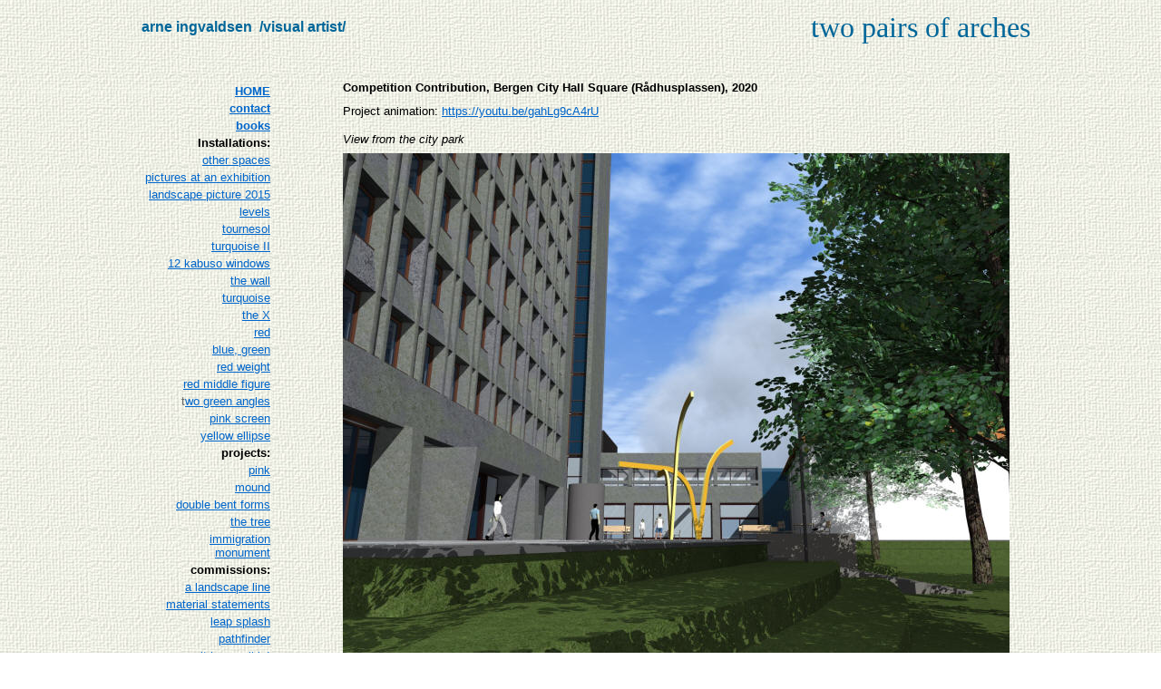

--- FILE ---
content_type: text/html
request_url: https://arneingvaldsen.no/two%20pairs%20of%20arches.htm
body_size: 3362
content:
<html>

<!-- #BeginTemplate "dynamisk%20webmal1.dwt" -->

<head>
<meta http-equiv="Content-Type" content="text/html; charset=windows-1252">
<meta http-equiv="Content-Language" content="no-bok">
<!-- #BeginEditable "doctitle" -->
<title>two pairs of arches</title>
<!-- #EndEditable -->
<!--mstheme--><link rel="stylesheet" type="text/css" href="_themes/arnes-stil/arne1011.css"><meta name="Microsoft Theme" content="arnes-stil 1011">
</head>

<body>

<div align="center">

<table border="0" width="1000" cellspacing="3">
  <tr>
    <td width="1%">&nbsp;</td>
    <td width="39%"><b><font color="#006699">arne ingvaldsen&nbsp; /visual 
    artist/</font></b></td>
    <td width="28%">&nbsp;</td>
    <td width="28%">
    <p style="text-align: right">
    <font size="6" face="Arial Narrow" color="#006699">
    <!--webbot bot="Navigation" S-Type="banner" S-Orientation="horizontal" S-Rendering="graphics" startspan -->two pairs of arches<!--webbot bot="Navigation" i-checksum="53051" endspan --></font></td>
  </tr>
</table>
</div>
<div align="center">
<table border="0" width="1000">
  <tr>
    <td width="224" valign="top">
    <p style="text-align: right">&nbsp;</p>
    <table border="0" width="158">
      <tr>
        <td style="text-align: right" width="152"><a href="index.htm"><font size="2"><b>HOME</b></font></a></td>
      </tr>
      <tr>
        <td style="text-align: right" width="152"><b><font size="2">
        <a href="mailto:aingval@gmail.com">contact</a></font></b></td>
      </tr>
      <tr>
        <td style="text-align: right" width="152"><b><font size="2"><a href="books.htm">
		books</a></font></b></td>
      </tr>
      <tr>
        <td style="text-align: right" width="152"><b><font size="2">Installations:</font></b></td>
      </tr>
      <tr>
        <td style="text-align: right" width="152"><font size="2">
		<a href="other%20spaces.htm">other spaces</a></font></td>
      </tr>
      <tr>
        <td style="text-align: right" width="152"><font size="2">
		<a href="pictures%20at%20an%20exhibition.htm">pictures at an exhibition</a></font></td>
      </tr>
      <tr>
        <td style="text-align: right" width="152"><font size="2">
		<a href="landscape%20picture%202015.htm">landscape picture 2015</a></font></td>
      </tr>
      <tr>
        <td style="text-align: right" width="152"><font size="2" color="#0066CC">
		<a href="levels.htm">levels</a></font></td>
      </tr>
      <tr>
        <td style="text-align: right" width="152"><font size="2"><a href="tournesol.htm">
		tournesol</a></font></td>
      </tr>
      <tr>
        <td style="text-align: right" width="152"><font size="2">
		<a href="turquoise%20II.htm">turquoise II</a></font></td>
      </tr>
      <tr>
        <td style="text-align: right" width="152"><font size="2">
		<a href="12%20kabuso%20windows.htm">12 kabuso windows </a></font></td>
      </tr>
      <tr>
        <td style="text-align: right" width="152"><font size="2"><a href="the%20wall.htm">
		the wall</a></font></td>
      </tr>
      <tr>
        <td style="text-align: right" width="152"><a href="turquoise.htm">
		<font size="2" color="#0066CC">turquoise</font></a></td>
      </tr>
      <tr>
        <td style="text-align: right" width="152"><a href="the%20X.htm"><font size="2">the X</font></a></td>
      </tr>
      <tr>
        <td style="text-align: right" width="152"><a href="red.htm"><font size="2">red</font></a></td>
      </tr>
      <tr>
        <td style="text-align: right" width="152"><font size="2" color="#666666">
        <a href="blue,%20green%20.htm">blue, green</a></font></td>
      </tr>
      <tr>
        <td style="text-align: right" width="152"><font size="2" color="#666666">
        <a href="red%20weight.htm">red weight</a></font></td>
      </tr>
      <tr>
        <td style="text-align: right" width="152"><font size="2" color="#666666">
        <a href="red%20middle%20figure.htm">red 
        middle figure</a></font></td>
      </tr>
      <tr>
        <td style="text-align: right" width="152"><font size="2" color="#666666">t<a href="two%20green%20angles.htm">wo green 
        angles</a></font></td>
      </tr>
      <tr>
        <td style="text-align: right" width="152"><font size="2" color="#666666">
        <a href="pink%20screen.htm">pink screen</a></font></td>
      </tr>
      <tr>
        <td style="text-align: right" width="152"><font size="2" color="#666666">
        <a href="yellow%20ellipse.htm">yellow 
        ellipse</a></font></td>
      </tr>
      <tr>
        <td style="text-align: right" width="152"><b><font size="2">projects:</font></b></td>
      </tr>
      <tr>
        <td style="text-align: right" width="152"><font size="2"><a href="pink.htm">pink </a> </font></td>
      </tr>
      <tr>
        <td style="text-align: right" width="152"><font size="2" color="#666666">
        <a href="mound.htm">mound</a></font></td>
      </tr>
      <tr>
        <td style="text-align: right" width="152"><font size="2">
        <a href="double%20bent%20forms.htm">double bent forms</a></font></td>
      </tr>
      <tr>
        <td style="text-align: right" width="152"><a href="the%20tree.htm"><font size="2">
        the tree</font></a></td>
      </tr>
      <tr>
        <td style="text-align: right" width="152"><font size="2" color="#666666">
        <a href="the%20immigration%20monument.htm">immigration
        <br>
        monument</a></font></td>
      </tr>
      <tr>
        <td style="text-align: right" width="152"><b><font size="2">commissions:</font></b></td>
      </tr>
      <tr>
        <td style="text-align: right" width="152">
		<a href="a%20landscape%20line.htm"><font color="#0066CC" size="2">a 
		landscape line</font></a></td>
      </tr>
      <tr>
        <td style="text-align: right" width="152"><font size="2">
		<a href="Material%20Statements.htm">material statements</a></font></td>
      </tr>
      <tr>
        <td style="text-align: right" width="152"><font size="2">
		<a href="leap%20splash.htm">leap splash</a></font></td>
      </tr>
      <tr>
        <td style="text-align: right" width="152"><font size="2"><a href="pathfinder.htm">
		pathfinder</a></font></td>
      </tr>
      <tr>
        <td style="text-align: right" width="152"><font size="2"><a href="possible_1.htm">it 
		is possible!</a></font></td>
      </tr>
      <tr>
        <td style="text-align: right" width="152"><font size="2"><a href="skaterspace.htm">
		skaterspace</a></font></td>
      </tr>
      <tr>
        <td style="text-align: right" width="152"><font size="2">
		<a href="spatial%20cross.htm">spatial cross</a></font></td>
      </tr>
      <tr>
        <td style="text-align: right" width="152"><font size="2" color="#666666">
        <a href="two%20yellow%20arches.htm">two yellow 
        arches</a></font></td>
      </tr>
      <tr>
        <td style="text-align: right" width="152"><font size="2" color="#666666">
        <a href="3%20sculptures.htm">3 
        sculptures</a></font></td>
      </tr>
      <tr>
        <td style="text-align: right" width="152"><b><font size="2">competition entries:</font></b>:</td>
      </tr>
      <tr>
        <td style="text-align: right" width="152"><font size="2">
		<a href="two%20pairs%20of%20arches.htm">bergen city hall square</a></font></td>
      </tr>
      <tr>
        <td style="text-align: right" width="152"><font size="2"><a href="threshold.htm">
		granstangen school, oslo</a></font></td>
      </tr>
      <tr>
        <td style="text-align: right" width="152"><font size="2"><a href="meetings.htm">
		stjørdal culture house</a></font></td>
      </tr>
      <tr>
        <td style="text-align: right" width="152"><font size="2"><a href="transparency.htm">
		høvik skole lier</a></font></td>
      </tr>
      <tr>
        <td style="text-align: right" width="152"><font size="2"><a href="Drammen.htm">
        drammen</a></font></td>
      </tr>
      <tr>
        <td style="text-align: right" width="152"><font size="2"><a href="Volda.htm">volda</a></font></td>
      </tr>
      <tr>
        <td style="text-align: right" width="152"><font size="2"><b>drawings:</b></font></td>
      </tr>
      <tr>
        <td style="text-align: right" width="152"><font size="2">
		<a href="drawings%202018.htm">drawings 2018</a></font></td>
      </tr>
      <tr>
        <td style="text-align: right" width="152"><font size="2">
		<a href="some%20drawings%202015.htm">drawings 2015</a></font></td>
      </tr>
      <tr>
        <td style="text-align: right" width="152"><font size="2">
		<a href="line%20pictures.htm">line pictures</a></font></td>
      </tr>
      <tr>
        <td style="text-align: right" width="152"><font size="2">
		<a href="rome%20drawings.htm">rome drawings</a></font></td>
      </tr>
      <tr>
        <td style="text-align: right" width="152"><font size="2">
		<a href="evora%20sketches.htm">évora sketch book</a></font></td>
      </tr>
      <tr>
        <td style="text-align: right" width="152"><font size="2" color="#666666">
        <a href="evoraseries.htm">évora-series</a></font></td>
      </tr>
      <tr>
        <td style="text-align: right" width="152"><font size="2" color="#666666">
        <a href="broads%20and%20narrows.htm">broads and 
        narrows</a></font></td>
      </tr>
      <tr>
        <td style="text-align: right" width="152"><font size="2" color="#666666">
        <a href="greens.htm">greens</a></font></td>
      </tr>
      <tr>
        <td style="text-align: right" width="152"><font size="2" color="#666666">
        <a href="charcoal%20spaces.htm">charcoal 
        spaces</a></font></td>
      </tr>
      <tr>
        <td style="text-align: right" width="152"><font size="2" color="#666666">
        <a href="24%20graphic%20stages.htm">24 graphic 
        stages</a></font></td>
      </tr>
      <tr>
        <td style="text-align: right" width="152"><font size="2" color="#666666">
        <a href="store_vetle_per.htm">store-vetle-per</a></font></td>
      </tr>
      <tr>
        <td style="text-align: right" width="152"><b><font size="2">paintings:</font></b></td>
      </tr>
      <tr>
        <td style="text-align: right" width="152">
		<a href="stripes,%20fields.htm"><font size="2">stripes, fields</font></a></td>
      </tr>
      <tr>
        <td style="text-align: right" width="152"><b><font size="2">
        <a target="_blank" href="http://www.arneark.no"><font color="#000000">architecture</font></a></font></b></td>
      </tr>
      <tr>
        <td style="text-align: right" width="152"><b><font size="2">
		<a target="_self" href="CV%20300424.pdf">cv</a></font></b></td>
      </tr>
      <tr>
        <td style="text-align: right" width="152"><font size="1">Last update 
		14.05.2025.</font></td>
      </tr>
    </table></td>
    <td style="text-align: center" valign="top">
    <!-- #BeginEditable "innhald" -->
    <table border="0" cellspacing="6" width="755">
      <tr>
        <td colspan="2" height="20" valign="top">
        &nbsp;</td>
      </tr>
      <tr>
        <td colspan="2" height="20" valign="top">
        <b><span lang="EN"><span class="tlid-translation"><font size="2">
		Competition Contribution, Bergen City Hall Square (Rådhusplassen), 2020</font></span></span></b></td>
      </tr>
      <tr>
        <td colspan="2" height="20" valign="top">
        <font size="2">Project animation: <a href="https://youtu.be/gahLg9cA4rU">
		https://youtu.be/gahLg9cA4rU</a></font><p><i><font size="2">View from the city park</font></i></td>
      </tr>
      <tr>
        <td colspan="2" height="20" valign="top">
        <img border="0" src="images/bradhus02.jpg" width="735" height="551"></td>
      </tr>
      <tr>
        <td colspan="2" height="20" valign="top">
        &nbsp;</td>
      </tr>
      <tr>
        <td colspan="2" height="20" valign="top">
        &nbsp;</td>
      </tr>
      <tr>
        <td colspan="2" height="20" valign="top">
        <i><font size="2">City Hall left and above, the old Manufakturhuset 
		right</font></i></td>
      </tr>
      <tr>
        <td colspan="2" height="20" valign="top">
        <img border="0" src="images/bradhus01.jpg" width="735" height="551"></td>
      </tr>
      <tr>
        <td colspan="2" height="20" valign="top">
        <table border="0" width="100%">
			<tr>
				<td width="525">
				&nbsp;</td>
				<td>&nbsp;</td>
			</tr>
			<tr>
				<td width="525">
        <table border="0" width="139%">
			<tr>
				<td width="471">
				<p class="MsoNoSpacing"><b><span lang="EN"><span class="tlid-translation"><font size="2">
				Bergen City Hall is being rebuilt, both exterior and interior.</font></span></span></b></p>
				<p class="MsoNoSpacing"><span lang="EN">
				<span class="tlid-translation"><font size="2">Among other 
				things, the main entrance is moved to the opposite side of the 
				high block. Next to the entrance lies the Town Hall Square (Rådhusplassen). 
				Until now it has had an anonymous, passive character. <br>
				<br>
				The Art 
				Committee wanted suggestions for <i>art 
				work that creates space, engagement and conversation.</i></font></span></span></p>
				<p class="MsoNoSpacing"><span class="tlid-translation">
				<span lang="EN"><font size="2">The committee also wanted ideas 
				for designing the<i><b> </b>floor of the space.</i></font></span></span></p>
				<p class="MsoNoSpacing"><b><span lang="EN"><font size="2"><br>
				</font></span></b><span lang="EN"><font size="2">
				<span class="tlid-translation"><b>The sculpture &quot;Two pairs of 
				arches&quot;:</b></span><br>
				</font><span class="tlid-translation"><font size="2">I wanted 
				a clear, dynamic contrast to the heavy, static expression of the 
				block. The office block has the &quot;language&quot; of regulated 
				bureaucracy. However, a functioning democracy consists in an 
				interaction between regulated systems and the ever-changing 
				dynamics of politics. The sculpture can thus be seen as an 
				element that has so far been lacking in the expression of the 
				architecture. It makes the place more visible as a symbol of a 
				democratic system of governance.</font></span></span></p>
				<p class="MsoNoSpacing"><span lang="EN"><font size="2"><br>
				</font><span class="tlid-translation"><font size="2">In shape 
				and size, it communicates beyond the narrow town hall square, 
				and helps to integrate the square with the large, busy urban 
				space around Lille Lungegårdsvann.</font></span></span></p>
				<p class="MsoNoSpacing"><span lang="EN"><font size="2"><br>
				</font><span class="tlid-translation"><font size="2">It 
				expresses the public significance of the place both day and 
				night.</font></span></span></p>
				<p class="MsoNoSpacing">&nbsp;</p>
				</td>
				<td>&nbsp;</td>
			</tr>
		</table>
				</td>
			</tr>
		</table>
		<i><font size="2">New main entrance to the left</font></i></td>
      </tr>
      <tr>
        <td colspan="2" height="20" valign="top">
        <img border="0" src="images/bradhus04.jpg" width="735" height="551"></td>
      </tr>
      <tr>
        <td colspan="2" height="20" valign="top">
        &nbsp;</td>
      </tr>
      <tr>
        <td colspan="2" height="20" valign="top">
        &nbsp;</td>
      </tr>
      <tr>
        <td colspan="2" height="20" valign="top">
        &nbsp;</td>
      </tr>
      <tr>
        <td colspan="2" height="20" valign="top">
        <img border="0" src="images/bradhus05.jpg" width="735" height="551"></td>
      </tr>
      <tr>
        <td colspan="2" height="20" valign="top">
        &nbsp;</td>
      </tr>
      <tr>
        <td colspan="2" height="20" valign="top">
        &nbsp;</td>
      </tr>
      <tr>
        <td height="20" valign="top">
		<p>&nbsp;</td>
        <td height="20" valign="top" width="4">
        &nbsp;</td>
      </tr>
      <tr>
        <td height="20" valign="top" width="707" colspan="2">
        <img border="0" src="images/bradhus03.jpg" width="735" height="488"></td>
      </tr>
      <tr>
        <td height="20" valign="top" width="707" colspan="2">
        &nbsp;</td>
      </tr>
      <tr>
        <td height="20" valign="top" width="707" colspan="2">
        &nbsp;</td>
      </tr>
      <tr>
        <td height="20" valign="top" width="707" colspan="2">
        &nbsp;</td>
      </tr>
      <tr>
        <td height="20" valign="top" width="707" colspan="2">
        <img border="0" src="images/bradhus06.jpg" width="725" height="543"></td>
      </tr>
      <tr>
        <td height="20" valign="top" width="707" colspan="2">
        &nbsp;</td>
      </tr>
      <tr>
        <td height="20" valign="top" width="721">
        <br>
&nbsp;<table border="0" width="100%">
			<tr>
				<td width="442">
				<p class="MsoNoSpacing"><span lang="EN">
				<span class="tlid-translation"><b><font size="2">A two-part 
				room:</font></b></span><font size="2"><br>
				</font><span class="tlid-translation"><font size="2">The City Hall 
				Square is a place for informal stays and work breaks. I 
				therefore suggest the space organized as a kind of square, with 
				informal seating around the central sculpture, with no zone 
				divisions across</font></span></span></p>
				<p class="MsoNoSpacing"><span lang="EN"><font size="2"><br>
				</font><span class="tlid-translation"><font size="2">As part 
				of the entrance situation the art must also have a clear public 
				character. For visitors from outside, the place becomes a 
				picture of the municipality and the municipality's ambitions.</font></span></span></p>
				<p class="MsoNoSpacing"><span lang="EN"><font size="2"><br>
				</font><span class="tlid-translation"><font size="2">The 
				sculpture's attempts in size and shape to seize this two-part 
				space and collect it in a movement directed towards the city, 
				out to the park and the light. The balance forces are stretched 
				as far as possible. The arcs go into a rhythmic, spatial 
				interaction, in a constellation that seems balanced, but also 
				precarious.</font></span></span></p>
				<p class="MsoNoSpacing"><span lang="EN"><font size="2"><br>
				<span class="tlid-translation"><b>The floor</b></span><br>
				</font><span class="tlid-translation"><font size="2">For the 
				floor as well, I propose to set up the high-block grid system to 
				a more dynamic expression. A rectangular grid divides the area 
				in a pervasive manner. This is combined with a swarm of circular 
				arcs, creating movement that flows through the grid. <br>
				As the pictures show, </font></span></span><span lang="en-us">
				<font size="2">t</font></span><span class="tlid-translation translation" lang="en"><span title class><font size="2">he 
				idea can be varied in many ways.</font></span></span></p>
				<p class="MsoNoSpacing"><span lang="EN"><font size="2"><br>
				<span class="tlid-translation"><b>Material and more</b></span><br>
				<span class="tlid-translation">Painted steel. Max height 9 
				meters</span><br>
				<span class="tlid-translation">Commissioner: Bergen 
				Municipality.</span><br>
				</font><span class="tlid-translation"><font size="2">The project 
				was not chosen for realization.</font></span></span></p></td>
				<td>&nbsp;</td>
			</tr>
		</table>
		<p><br>
&nbsp;</td>
      </tr>
      <tr>
        <td colspan="2" height="10" valign="top">
        <i><font size="2">&quot;</font></i><img border="0" src="images/bradhus08.jpg" width="735" height="551"></td>
      </tr>
      <tr>
        <td colspan="2" height="20" valign="top">
        &nbsp;</td>
      </tr>
      </table>
    <!-- #EndEditable -->
    </td>
  </tr>
  <tr>
    <td width="224">&nbsp;</td>
    <td>&nbsp;</td>
  </tr>
</table>
</div>
<p style="text-align: right">&nbsp;</p>

</body>

<!-- #EndTemplate -->

</html>


--- FILE ---
content_type: text/css
request_url: https://arneingvaldsen.no/_themes/arnes-stil/arne1011.css
body_size: 511
content:
.mstheme
{
	separator-image: url(acnvrule.gif);
	navbutton-home-pushed: url(cnvhomes.gif);
	navbutton-next-pushed: url(cnvnexts.gif);
	navbutton-prev-pushed: url(cnvprevs.gif);
	navbutton-up-pushed: url(cnvups.gif);
}
.mstheme-bannertxt
{
	font-family: Arial, Arial, Helvetica;
	color: rgb(255, 255, 255);
	font-size: 6;
	font-style: normal;
	font-weight: normal;
}
.mstheme-horiz-navtxt
{
	font-family: Arial, Arial, Helvetica;
	color: rgb(255, 255, 255);
	font-size: 2;
	font-style: normal;
	font-weight: bold;
}
.mstheme-vert-navtxt
{
	font-family: Arial, Arial, Helvetica;
	color: rgb(255, 255, 255);
	font-size: 2;
	font-style: normal;
	font-weight: bold;
}
.mstheme-navtxthome
{
	font-family: Arial, Arial, Helvetica;
	color: rgb(51, 0, 153);
	font-size: 1;
	font-style: normal;
	font-weight: normal;
}
.mstheme-navtxtnext
{
	font-family: Arial, Arial, Helvetica;
	color: rgb(51, 0, 153);
	font-size: 1;
	font-style: normal;
	font-weight: normal;
}
.mstheme-navtxtprev
{
	font-family: Arial, Arial, Helvetica;
	color: rgb(51, 0, 153);
	font-size: 1;
	font-style: normal;
	font-weight: normal;
}
.mstheme-navtxtup
{
	font-family: Arial, Arial, Helvetica;
	color: rgb(51, 0, 153);
	font-size: 1;
	font-style: normal;
	font-weight: normal;
}
ul
{
}
ul ul
{
}
ul ul ul
{
}
a:link
{
	color: rgb(0, 102, 204);
}
a:active
{
	color: rgb(153, 102, 153);
}
a:visited
{
	color: rgb(0, 102, 102);
}
body
{
	background-color: rgb(255, 255, 255);
	color: rgb(0, 0, 0);
}
table
{
	table-border-color-light: rgb(51, 102, 102);
	table-border-color-dark: rgb(51, 102, 102);
	border-color: rgb(51, 102, 102);
}
th
{
	border-color: rgb(51, 102, 102);
}
td
{
	border-color: rgb(51, 102, 102);
}
h1
{
	color: rgb(51, 102, 102);
}
h2
{
}
h3
{
	color: rgb(51, 102, 102);
}
h4
{
	color: rgb(51, 102, 102);
}
h5
{
	color: rgb(51, 102, 102);
}
h6
{
	color: rgb(51, 102, 102);
}
hr
{
	color: rgb(51, 102, 102);
}
button
{
	background-color: rgb(51, 102, 102);
	color: rgb(255, 255, 255);
}
label
{
}
.mstheme-text
{
}
textarea
{
	color: rgb(0, 0, 0);
}
fieldset
{
	color: rgb(0, 0, 0);
}
legend
{
	color: rgb(51, 102, 102);
}
select
{
	color: rgb(0, 0, 0);
}
caption
{
	color: rgb(51, 102, 102);
}
.mstheme
{
	navbutton-background-color: rgb(255,255,204);
}
.mstheme-topbar-font
{
	font-size: 8pt;
	font-family: Arial, Arial, Helvetica;
	color: rgb(0,0,102);
}
body
{
	font-family: Arial;
	background-image: url(cnvbkgnd2.jpg);
	font-style: normal;
	font-weight: normal;
	text-align: none;
	vertical-align: none;
}
button
{
	border-top-style: solid;
	border-bottom-width: 1pt;
	border-left-width: 1pt;
	border-top-width: 1pt;
	border-right-width: 1pt;
	font-family: Arial, Arial, Helvetica;
	font-style: normal;
	border-bottom-style: solid;
	border-left-style: solid;
	border-right-style: solid;
	font-size: 8pt;
}
caption
{
	font-size: 14pt;
	font-family: Arial, Arial, Helvetica;
	font-style: normal;
}
fieldset
{
	border-top-style: solid;
	border-left-style: solid;
	border-bottom-width: 1pt;
	border-top-width: 1pt;
	font-size: 8pt;
	font-family: Arial, Arial, Helvetica;
	border-right-style: solid;
	border-left-width: 1pt;
	font-style: normal;
	border-right-width: 1pt;
	border-bottom-style: solid;
}
h1
{
	font-family: Arial;
	font-style: normal;
	font-weight: normal;
	vertical-align: none;
	text-align: none;
	font-size: 24pt;
}
h2
{
	font-style: normal;
	vertical-align: none;
	font-weight: normal;
	font-size: 18pt;
	text-align: none;
	font-family: Arial;
}
h3
{
	font-weight: normal;
	font-style: normal;
	font-family: Arial;
	font-size: 14pt;
	vertical-align: none;
	text-align: none;
}
h4
{
	font-size: 12pt;
	vertical-align: none;
	font-weight: normal;
	font-style: normal;
	text-align: none;
	font-family: Arial;
}
h5
{
	text-align: none;
	font-family: Arial;
	font-size: 10pt;
	vertical-align: none;
	font-weight: normal;
	font-style: normal;
}
h6
{
	font-family: Arial;
	text-align: none;
	vertical-align: none;
	font-weight: normal;
	font-style: normal;
	font-size: 8pt;
}
label, .mstheme-label
{
	font-style: normal;
	font-family: Arial, Arial, Helvetica;
	font-size: 8pt;
}
legend
{
	font-style: normal;
	font-family: Arial, Arial, Helvetica;
	font-size: 8pt;
}
marquee
{
	font-size: 14pt;
	font-family: Arial, Arial, Helvetica;
}
select
{
	border-style:solid; font-style: normal;
	font-size: 8pt;
	font-family: Arial, Arial, Helvetica;
	
}
table
{
	font-weight: normal;
	font-family: Arial;
	text-align: none;
	font-style: normal;
	vertical-align: none;
}
textarea
{
	border-style:solid; font-style: normal;
	font-size: 8pt;
	font-family: Arial, Arial, Helvetica;
	
}
th
{
	font-style: normal;
	font-family: Arial, Arial, Helvetica;
}
